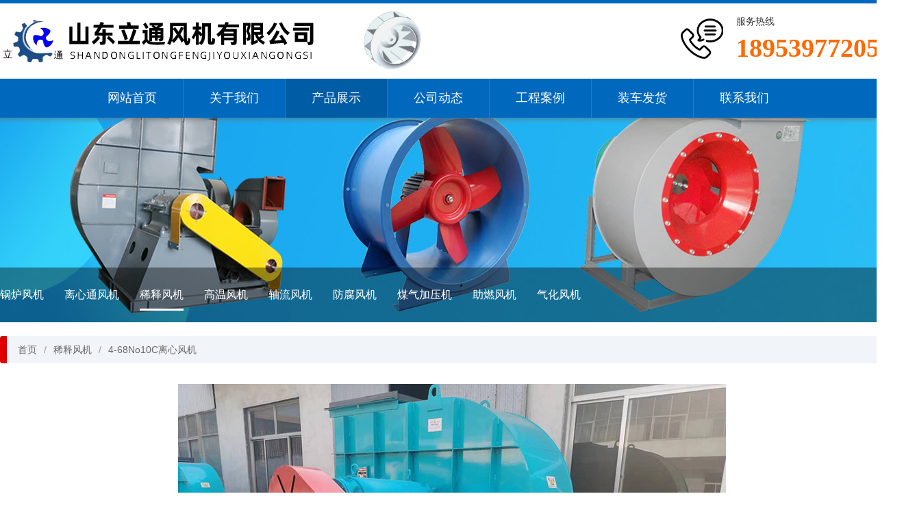

--- FILE ---
content_type: text/html
request_url: http://www.sdltfj.com/xsfj/36.html
body_size: 4292
content:
<!DOCTYPE html>
<html>
<head>
<meta http-equiv="Content-Type" content="text/html; charset=utf-8" />
<meta http-equiv="X-UA-Compatible" content="IE=edge,chrome=1">
<meta name="viewport" content="width=device-width,initial-scale=1.0,minimum-scale=1.0,maximum-scale=1.0,user-scalable=no" />
<meta name="apple-mobile-web-app-capable" content="yes" />
<TITLE>4-68No10C离心风机</TITLE>
<meta name="Keywords" content="4-68No10C离心风机">
<META NAME="description" CONTENT="4-68型离心通风机一般用于工厂及大型建筑的通风换气，既可用作输入气体，亦可用作输出气体，本风机可输送空气或其它不自燃、不易爆、不挥发、对人体无害、对钢材无腐蚀性之气体，且气体内不得有粘性物质，所含尘土及硬质颗粒物不大于150mg/m3，气体温度不得超80℃。&lt;br&gt;&lt;br&gt;型          式&lt;br&gt;本风机通常制成单吸入式，机号有：№ 2.8、3.15、3.55、4、4.5、5、6.3、8、10、12.5、16、20等十二个机号。&lt;br&gt;风机可制成右旋或左旋两种型式，从电机一端正视，叶轮按顺时针方向旋转者称右旋风机，以“右”表示，反之，称左旋风机，以“左”表示。&lt;br&gt;风机的出口位置，以机壳的出风口角度表示，“左”、“右”均可制成0°、45°、90°、&lt;br&gt;135°、180°、225°共六种角度。&lt;br&gt;风机的传动方式分A、B、C、D四种，№ 2.8~5采用A式，以电机直联传动，风机的叶轮、机壳直接固定在电机轴和法兰盘上（电机用D2/T2型）；№ 6.3~12.5采用悬臂支承装置，又分为C式（皮带传动，皮带轮在轴承外侧）和D式（用联轴器联接传动）两种传动方式；№16、20则为B式悬臂支承装置，皮带传动，皮带轮在轴承中间。">
<LINK href="../css/common.css" type=text/css rel=stylesheet />
<LINK href="../css/head.css" type=text/css rel=stylesheet />
<LINK href="../css/style.css" type=text/css rel=stylesheet />
<LINK href="../css/foot.css" type=text/css rel=stylesheet />
<script type="text/javascript" src="../js/jquery-2.1.4.min.js"></script>
<script src="../js/mobile.js"></script>
</head>
<body>
<div class="logo_box">
	<div class="main">
		<div class="logo">
			<div class="l_pc"><a href="/" title="山东立通风机有限公司"><img src="/uploadfile/202372516207236.png" alt="山东立通风机有限公司" border="0" /></a></div>
			<div class="l_mobile"><a href="/" title="山东立通风机有限公司"><img src="/uploadfile/202365173417930.jpg" alt="山东立通风机有限公司" border="0" /></a></div>
			<div class="c"><img src="/images/112.gif" /></div>
			<div class="r">
				<div class="top_text">
					<p>服务热线</p><span>18953977205</span>
				</div>
			</div>
			<div class="allpage_close"></div>
			<i class="donghua_menu">
				<div class="dh"></div>
				<div class="dh"></div>
				<div class="dh"></div>
			</i>
		</div>
	</div>
</div>
<div class="menu_box">
	<!--menu-->
	<ul class="menu">
		<li id='nav_1'><a href='/' target='_self'>网站首页</a></li>
<li id='nav_2'><a href='/about/' target='_self'>关于我们</a></li>
<li id='nav_3'><a href='/product/' target='_self'>产品展示</a></li>
<li id='nav_5'><a href='/news/' target='_self'>公司动态</a></li>
<li id='nav_9'><a href='/fjal/' target='_self'>工程案例</a></li>
<li id='nav_10'><a href='/lyfjcj/' target='_self'>装车发货</a></li>
<li id='nav_20'><a href='/lyltfj.html' target='_self'>联系我们</a></li>

	</ul>
	<!--menu_end-->
</div>
<div class="clear"></div>
<!--header end-->
<div class="sub_banner">
	<img src="/uploadfile/202362612232511.jpg" class="bannerPic">
	<div class="fl_menu">
		<ul class="main menu_fl">
		<li id='left_13'><a href='/glfj/'>锅炉风机</a><em></em><span></span></li><li id='left_2'><a href='/lxtfj/'>离心通风机</a><em></em><span></span></li><li id='left_4'><a href='/xsfj/'>稀释风机</a><em></em><span></span></li><li id='left_5'><a href='/mffj/'>高温风机</a><em></em><span></span></li><li id='left_12'><a href='/zlfj/'>轴流风机</a><em></em><span></span></li><li id='left_14'><a href='/fffj/'>防腐风机</a><em></em><span></span></li><li id='left_8'><a href='/mqjyj/'>煤气加压机</a><em></em><span></span></li><li id='left_10'><a href='/hgj/'>助燃风机</a><em></em><span></span></li><li id='left_11'><a href='/zlj/'>气化风机</a><em></em><span></span></li>
		</ul>
	</div>
</div>
<div class="clear"></div>
<!-- main_start -->
<div class="main">
	<div class="title_202110"><a href="/">首页</a><a href="/xsfj/" title="稀释风机">稀释风机</a><a href="36.html" title="4-68No10C离心风机">4-68No10C离心风机</a></div>
	<!--c-->
	<div class="mt30 images"><a href="/uploadfile/20236794327320.jpg" title="4-68No10C离心风机" target="_blank"><img src="/uploadfile/20236794327320.jpg" border="1" alt="4-68No10C离心风机" /></a></div>
	<div class="product_list">详细介绍</div>
	<div class="main_95 mt20">
		<div class="view_content"><p style="text-align:center"><span style="position:absolute;z-index:1;left:0px;margin-left:491.4000px;margin-top:833.4667px;width:57.0000px;height:38.0000px"><img width="57" height="38" src="http://www.sdltfj.com/anco_2023_baidu1_4_3_3/themes/default/images/spacer.gif"/></span><span style=";font-family:方正宋三简体;font-size:29px"><span style="font-family:方正宋三简体">用</span> &nbsp;&nbsp;&nbsp;&nbsp;&nbsp;&nbsp;&nbsp;&nbsp;&nbsp;<span style="font-family:方正宋三简体">途</span></span></p><p style="text-indent:39px"><span style=";font-family:宋体;letter-spacing:3px;font-size:14px">4-6</span><span style=";font-family:宋体;font-size:14px">8型离心通风机一般用于工厂及大型建筑的通风换气，既可用作输入气体，亦可用作输出气体，本风机可输送空气或其它不自燃、不易爆、不挥发、对人体无害、对钢材无腐蚀性之气体，且气体内不得有粘性物质，所含尘土及硬质颗粒物不大于15</span><span style=";font-family:宋体;letter-spacing:3px;font-size:14px">0</span><span style=";font-family:宋体;letter-spacing:1px;font-size:14px">mg/</span><span style=";font-family:宋体;font-size:14px">m</span><sup><span style=";font-family:宋体;font-size:14px;vertical-align:super"><span style="font-family:宋体">3</span></span></sup><span style=";font-family:宋体;font-size:14px"><span style="font-family:宋体">，气体温度不得超</span><span style="font-family:宋体">80℃。</span></span></p><p style="text-indent:28px"><span style=";font-family:宋体;font-size:14px">&nbsp;</span></p><p style="text-align:center"><span style=";font-family:方正宋三简体;font-size:29px"><span style="font-family:方正宋三简体">型</span> &nbsp;&nbsp;&nbsp;&nbsp;&nbsp;&nbsp;&nbsp;&nbsp;&nbsp;<span style="font-family:方正宋三简体">式</span></span></p><p style="text-indent:28px"><span style=";font-family:宋体;font-size:14px"><span style="font-family:宋体">本风机通常制成单吸入式，机号有：</span><span style="font-family:宋体">№ </span></span><span style=";font-family:宋体;font-size:14px">2.8</span><span style=";font-family:宋体;font-size:14px">、</span><span style=";font-family:宋体;font-size:14px">3.15</span><span style=";font-family:宋体;font-size:14px">、</span><span style=";font-family:宋体;font-size:14px">3.55</span><span style=";font-family:宋体;font-size:14px">、</span><span style=";font-family:宋体;font-size:14px">4</span><span style=";font-family:宋体;font-size:14px">、</span><span style=";font-family:宋体;font-size:14px">4.5</span><span style=";font-family:宋体;font-size:14px"><span style="font-family:宋体">、</span><span style="font-family:宋体">5、</span></span><span style=";font-family:宋体;font-size:14px">6.3、8、10、12.5</span><span style=";font-family:宋体;font-size:14px"><span style="font-family:宋体">、</span><span style="font-family:宋体">16、20等十二个机号。</span></span></p><p><span style=";font-family:宋体;font-size:14px"><span style="font-family:宋体">风机可制成右旋或左旋两种型式，从电机一端正视，叶轮按顺时针方向旋转者称右旋风机，以</span><span style="font-family:宋体">“右”表示，反之，称左旋风机，以“左”表示。</span></span></p><p style="text-indent: 27px"><span style=";font-family:宋体;letter-spacing:-0;font-size:14px">风机的出口位置，以机壳的出风口角度表示</span><span style=";font-family:宋体;font-size:14px"><span style="font-family:宋体">，</span><span style="font-family:宋体">“左”</span></span><span style=";font-family:宋体;letter-spacing:-4px;font-size:14px">、</span><span style=";font-family:宋体;font-size:14px">“右”均可制成0</span><span style=";font-family:宋体;letter-spacing:-4px;font-size:14px">°</span><span style=";font-family:宋体;letter-spacing:-1px;font-size:14px">、</span><span style=";font-family:宋体;font-size:14px">45</span><span style=";font-family:宋体;letter-spacing:-4px;font-size:14px">°</span><span style=";font-family:宋体;letter-spacing:-1px;font-size:14px">、</span><span style=";font-family:宋体;font-size:14px">90</span><span style=";font-family:宋体;letter-spacing:-4px;font-size:14px">°</span><span style=";font-family:宋体;letter-spacing:-3px;font-size:14px">、</span></p><p><span style=";font-family:宋体;font-size:14px">135°、180°、225°共六种角度。</span></p><p style="text-indent:28px"><span style=";font-family:宋体;font-size:14px"><span style="font-family:宋体">风机的传动方式分</span><span style="font-family:宋体">A、B、C、D四种，№ </span></span><span style=";font-family:宋体;font-size:14px">2.</span><span style=";font-family:宋体;letter-spacing:3px;font-size:14px">8</span><span style=";font-family:宋体;letter-spacing:3px;font-size:14px"><span style="font-family:Arial">~</span></span><span style=";font-family:宋体;font-size:14px">5采用A式，以电机直联传动，风机的叶轮、机壳直接固定在电机轴和法兰盘上（电机用D2/T2型）；№ </span><span style=";font-family:宋体;font-size:14px">6.</span><span style=";font-family:宋体;letter-spacing:3px;font-size:14px">3</span><span style=";font-family:Arial;letter-spacing:3px;font-size:14px">~</span><span style=";font-family:宋体;font-size:14px">12.5</span><span style=";font-family:宋体;font-size:14px"><span style="font-family:宋体">采用悬臂支承装置，又分为</span><span style="font-family:宋体">C式（皮带传动，皮带轮在轴承外侧）和D式（用联轴器联接传动）两种传动方式；№16、20则为B式悬臂支承装置，皮带传动，皮带轮在轴承中间。</span></span></p><p style="text-indent:28px"><span style=";font-family:宋体;font-size:14px">&nbsp;</span></p><p style="text-align:center"><span style=";font-family:方正宋三简体;font-size:29px"><span style="font-family:方正宋三简体">结</span> &nbsp;<span style="font-family:方正宋三简体">构</span> &nbsp;<span style="font-family:方正宋三简体">特</span> &nbsp;<span style="font-family:方正宋三简体">征</span></span></p><p style="text-indent:39px"><span style=";font-family:宋体;letter-spacing:3px;font-size:14px">4-</span><span style=";font-family:宋体;font-size:14px">68型风机的 №</span><span style=";font-family:宋体;letter-spacing:-2px;font-size:14px">&nbsp;</span><span style=";font-family:宋体;font-size:14px">2.</span><span style=";font-family:宋体;letter-spacing:3px;font-size:14px">8</span><span style=";font-family:宋体;letter-spacing:3px;font-size:14px">A</span><span style=";font-family:宋体;letter-spacing:3px;font-size:14px"><span style="font-family:Arial">~</span></span><span style=";font-family:宋体;letter-spacing:3px;font-size:14px">5</span><span style=";font-family:宋体;font-size:14px">A主要由叶轮、机壳、进风口等部分配电机直联组成。</span></p><p style="text-indent:28px"><span style=";font-family:宋体;font-size:14px">№</span><span style=";font-family:宋体;letter-spacing:-2px;font-size:14px">&nbsp;</span><span style=";font-family:宋体;font-size:14px">6.</span><span style=";font-family:宋体;letter-spacing:3px;font-size:14px">3</span><span style=";font-family:宋体;letter-spacing:3px;font-size:14px"><span style="font-family:Arial">~</span></span><span style=";font-family:宋体;font-size:14px">20除上述部分外还有传动部分：</span></p><p style="text-indent:28px"><span style=";font-family:宋体;font-size:14px"><span style="font-family:宋体">叶</span> &nbsp;<span style="font-family:宋体">轮</span> <span style="font-family:宋体">— 由12片后倾机翼形叶片焊接于弧锥型轮盖与平板轮盘中间，均用钢板制造，并经静动平衡校正和超速运转实验，空气性能良好，效率高，运转平稳。</span></span></p><p style="text-indent:28px"><span style=";font-family:宋体;font-size:14px"><span style="font-family:宋体">机</span> &nbsp;<span style="font-family:宋体">壳</span> <span style="font-family:宋体">— 机壳是普通钢板焊接而成的蜗形体，机壳作成两种不同型式，№</span></span><span style=";font-family:宋体;font-size:14px">2.</span><span style=";font-family:宋体;letter-spacing:3px;font-size:14px">8</span><span style=";font-family:宋体;letter-spacing:3px;font-size:14px"><span style="font-family:Arial">~</span></span><span style=";font-family:宋体;font-size:14px">5机壳作成整体，不能拆开，№16B、20B机壳作成三开式，除沿中分水平面分为两半外，上半部再沿垂直中心线分为两半，用螺栓连接，以便维修时可垂直吊出转子。</span></p><p style="text-indent:28px"><span style=";font-family:宋体;font-size:14px"><span style="font-family:宋体">进风口</span> <span style="font-family:宋体">— 作成收敛式流线型整体结构，用螺栓固定于风机入口一侧。</span></span></p><p style="text-indent:28px"><span style=";font-family:宋体;font-size:14px"><span style="font-family:宋体">传动组</span> <span style="font-family:宋体">— 由主轴、轴承箱、滚动轴承、皮带轮或联轴器等组成。主轴由*钢加工制作。№ </span></span><span style=";font-family:宋体;font-size:14px">6.</span><span style=";font-family:宋体;letter-spacing:3px;font-size:14px">3</span><span style=";font-family:宋体;letter-spacing:3px;font-size:14px"><span style="font-family:Arial">~</span></span><span style=";font-family:宋体;font-size:14px">12.5</span><span style=";font-family:宋体;font-size:14px">四个机号，轴承箱整体结构，且装有温度计和油标，</span><span style=";font-family:宋体;font-size:14px">№16B、20B两个机号风机用二只并列轴承座，在轴承座上装有温度计，采用轴承润滑脂润滑。</span></p><p style="white-space: normal;">&nbsp; &nbsp;&nbsp;<a href="http://www.sdltfj.com/"><span style="font-family: 宋体; color: rgb(0, 0, 255); letter-spacing: 0px;">http://www.sdltfj.com/</span></a><span style="font-family: 宋体; letter-spacing: 0px;">&nbsp;</span></p><p style="white-space: normal;"><span style="font-family: 宋体; letter-spacing: 0px;">&nbsp;孙先生 189-539-77205</span></p><p><br/></p></div>
	</div>
	<!--c_end-->
	<!--上下页-->
	<ul class="fl_list">
		<li><a href='/xsfj/35.html' title='9-26No10D离心风机'>9-26No10D离心风机</a></li>
		<li><a href='/xsfj/37.html' title='GY4-73No11D离心鼓引风机'>GY4-73No11D离心鼓引风机</a></li>							
	</ul>
	<!--上下页_end-->
</div>
<!-- main_end-->
<!--footer-->
<div class="clear"></div>
<div class="foot">
	<div class="main foot_box">
		<div class="l"><img src="/images/foot-logo.png" /></div>
		<!--c-->
		<div class="foot_text">
			<div>
				<h6>关于我们</h6>
				<ul class="foot_ul">
					<li id='left_1'><a href='/lyltfj.html'>联系方式</a></li>

				</ul>
			</div>
			<div>
				<h6><a href="/product/">产品分类</a></h6>
				<ul class="foot_ul">
					<li><a href='/glfj/'>锅炉风机</a></li>
<li><a href='/lxtfj/'>离心通风机</a></li>
<li><a href='/xsfj/'>稀释风机</a></li>
<li><a href='/mffj/'>高温风机</a></li>
<li><a href='/zlfj/'>轴流风机</a></li>
<li><a href='/fffj/'>防腐风机</a></li>

				</ul>
			</div>
			<div>
				<h6><a href="/news/">近况动态</a></h6>
				<ul class="foot_ul">
					<li id='left_1'><a href='/fjcj/'>公司动态</a></li>
<li id='left_2'><a href='/fjzs/'>风机知识</a></li>

				</ul>
			</div>
			<div>
				<h6>图文展示</h6>
				<ul class="foot_ul">
					<li><a href='/fjal/'>工程案例</a></li>
<li><a href='/lyfjcj/'>装车发货</a></li>

				</ul>
			</div>
			
		</div>
		<!--c_end-->
		<div class="r"><img src="/uploadfile/2023720145843446.png" /></div>
	</div>
</div>
<div class="clear"></div>
<div class="foot_foot">
	<li>山东立通风机有限公司    <a href="https://beian.miit.gov.cn/" target="_self">鲁ICP备2023016715号-1</a></li>
	<li>服务热线：18953977205 / 微信：18953977205  联系人：孙先生</li>
	<li>地址：山东省临沂市经济开发区滨河东路18号　<a href="http://www.ftphn.com/" target="_blank">临沂网站建设</a></li>
</div>
<div class="mobile foot_height">
	<ul class="footer">
		<li><a href="/"><span><img src="/img/home.png" /></span><p>首页</p></a></li>
		<li><a href="/product/"><span><img src="/img/cp.png" /></span><p>产品</p></a></li>
		<li><a href="/news/"><span><img src="/img/news.png" /></span><p>资讯</p></a></li>
		<li><a href="javascript:history.go(-1);"><span><img src="/img/exit3.png" /></span><p>返回</p></a></li>
	</ul>
</div>
<script type="text/javascript">$.get("/ajax.asp?action=pro&pid=36");</script>
<script type="text/javascript">
$(document).ready(function(){
	$('#nav_3').addClass("active");
	$('#left_4').addClass("active");
});
</script>
</body>
</html>

--- FILE ---
content_type: text/css
request_url: http://www.sdltfj.com/css/common.css
body_size: 4860
content:
@charset "utf-8";
/* CSS Document */
* {
	list-style:none;
	MARGIN:0 auto;
}
/* 网站公共样式 */
body {FONT-FAMILY: "Microsoft Yahei", 宋体, Arial; margin:0; padding:0; font-size:14px; color:#000000; background-color:#fff; font-weight:400}
body,ul,ol,li,h1,h2,h3,h4,h5,h6,form,fieldset,label,input,select,dl,dt,dd,article,aside,details,figcaption,figure,footer,header,hgroup,menu,nav,section,textarea {margin:0;padding:0;border:0;}
li,dl{list-style-type:none;}
img,a img{border:0; margin:0; padding:0; vertical-align:middle}
em,i {font-style: normal;}
input{vertical-align:middle; margin:0; padding:0;}

A:link {COLOR:#000000; TEXT-DECORATION: none}
A:visited {COLOR: #020202; TEXT-DECORATION: none}
A:hover {CURSOR: hand; COLOR: #FF0000; TEXT-DECORATION:none}
A:active {COLOR: #00518a; TEXT-DECORATION: none}

TABLE {LINE-HEIGHT: 20px;}

h1{font-size:16px; margin:0; padding:0;}
h2{font-size:18px; margin:0; padding:0;}
h3{font-size:14px; margin:0; padding:0;}
h4{font-size:19px; margin:0; padding:0;}
h5{font-size:15px; margin:0; padding:0;}
h6{font-size:16px; margin:0; padding:0;}

/*去除div或是图片png图片点击会出现阴影，由其是手机端更明显*/
a {-webkit-tap-highlight-color: transparent;}
*{-webkit-tap-highlight-color: rgba(0,0,0,0); -webkit-tap-highlight-color: transparent; /*清除button点击时周边阴影*/ } 

.clear {clear:both;height: 0; }
.clear-fix:after{content: "."; display: block; height: 0; font-size: 0; clear: both; visibility: hidden;}

.fl{ float: left; }
.fr{ float: right;}

/*表单*/
._input{width:100%; height:45px; line-height:40px; border:1px solid #cccccc; background:#fff; font-size:14px; text-indent:5px; border-radius:4px; }
._textarea{width:98.5%; height:auto; border:1px solid #cccccc; background:#fff; line-height:26px; font-size:14px; padding-left:5px; padding-right:5px; border-radius:4px;}
._select{border:1px solid #cccccc; background:#fff; height:38px; line-height:38px; color:#666666; padding:0 5px; border-radius:4px;}
.bnt_save{background:#2ca43a; border:1px solid #2ca43a; border-radius:4px; color:#fff; cursor:pointer; font-size:20px; width:90%; height:50px; line-height:50px; text-align:center}
.bnt_save:hover{background:#f60;border:1px solid #f60;}

/*搜索*/
/*
<form method="post" action="index.asp" name="form1" onSubmit="return check();">
	<input name="kw" type="search" class="s_input" placeholder="请输入关键词" />
	<input type="submit" name="Submit" value="搜索" class="so_save">
</FORM>
*/
.s_input{float:left; border:1px solid #d6000f; background:#fff; height:43px; line-height:43px; text-indent:10px; width:80%; border-top-left-radius:4px; border-bottom-left-radius:4px;}
.so_save{float:left; background:#d6000f; border:1px solid #d6000f; color:#fff; cursor:pointer; height:43px; line-height:43px; width:20%; font-size:18px; font-weight:bold; border-top-right-radius:4px; border-bottom-right-radius:4px;}
.so_save:hover{background:#b5000d; border:1px solid #b5000d;}

/*随意控制大小的输入框<INPUT NAME="hy_zeou_nianling" TYPE="tel" class="_input_suiyi" value="<%=rs6("hy_zeou_nianling")%>" onKeyUp="this.value=this.value.replace(/\D/g,'')" maxlength="4" size="4" placeholder="岁">*/
._input_suiyi{height:37px; line-height:37px; border:1px solid #cccccc; background:#fff; font-size:12px; text-indent:5px; border-radius:4px; box-sizing:border-box; -moz-box-sizing:border-box; -webkit-box-sizing:border-box;}

/*圆角搜索
<FORM action="index.asp" method="post">
	<input name="kw" type="search" class="yuan_input" placeholder="可按名字，电话，公司，地址搜索" />
	<input type="submit" name="Submit" value="搜索" class="yuan_save">
</FORM>
*/
.yuan_input{float:left; border:1px solid #3083ff; background:#fff; height:0.41rem; line-height:0.44rem; text-indent:10px; width:78%; border-radius:20px 0 0 20px; box-sizing:border-box; -moz-box-sizing:border-box; -webkit-box-sizing:border-box;}
.yuan_save{float:left; background:#3083ff; color:#fff; cursor:pointer; height:0.41rem; line-height:0.42rem; width:22%; font-size:0.16rem; border-radius:0 20px 20px 0;}
.yuan_save:hover{background:#f60;}

input{border:0;outline:none;}/*去掉input选中后去掉蓝色*/
textarea{border:0;outline:none;}/*去掉textarea选中后去掉蓝色*/
select{border:0;outline:none;}/*去掉select选中后去桔黄色*/

/*改变表单placeholder中文字的颜色*/
input::-webkit-input-placeholder{color:#CCCCCC;}
input::-moz-placeholder{color:#CCCCCC;}
input:-moz-placeholder{color:#CCCCCC;}
input:-ms-input-placeholder{color:#CCCCCC;}
textarea::-webkit-input-placeholder{color:#CCCCCC;}
textarea::-moz-placeholder{color:#CCCCCC;}
textarea:-moz-placeholder{color:#CCCCCC;}
textarea:-ms-input-placeholder{color:#CCCCCC;}
/*改变表单placeholder中文字的颜色*/

/*多选框改成圆形----<li><input name="xq" type="checkbox" class="tui-checkbox" value="<%=rsphoto("class")%>"><span><%=rsphoto("class")%></span></li>*/
.tui-checkbox:checked {background:#922100/*选中后的效果*/}
.tui-checkbox {
	width:28px;
	height:28px;
	background-color:#ffffff;
	border:solid 1px #999999;
	-webkit-border-radius:50%;
	border-radius:50%;
	font-size:0.8rem;
	margin:0;
	padding:0;
	position:relative;
	display:inline-block;
	vertical-align:top;
	cursor:default;
	-webkit-appearance:none;
	-webkit-user-select:none;
	user-select:none;
	-webkit-transition:background-color ease 0.1s;
	transition:background-color ease 0.1s;
	vertical-align:middle;
}
.tui-checkbox:checked::after {
	content:'';
	top:7px;
	left:7px;
	position:absolute;
	background:transparent;
	border:#fff solid 2px;
	border-top:none;
	border-right:none;
	height:6px;
	width:10px;
	-moz-transform:rotate(-45deg);
	-ms-transform:rotate(-45deg);
	-webkit-transform:rotate(-45deg);
	transform:rotate(-45deg);
}
/*多选框改成圆形end*/

/*常用css_start*/

/* 右侧二维码*/
.fixed{position:fixed; width:55px; height:55px; right:46px; bottom:46px; z-index:999999;}
.fixed a{display:block;width:55px;height:55px;}
.fixed a.backup{background:url(../img/top.png) 0 0 no-repeat;background-position:0 0; height:55px;}
.fixed a.backup:hover{background-position:0 -55px;height:55px;}
/* 右侧二维码_end */

/*常用css_end*/

/*图片放大效果*/
.imgZoom{overflow:hidden;}
.imgZoom img {-moz-transition:all .8s ease 0s; -ms-transition:all .8s ease 0s; -o-transition:all .8s ease 0s; -webkit-transition:all .8s ease 0s; transition:all .8s ease 0s;}
.imgZoom:hover img{ -moz-transform:scale(1.1,1.1); -ms-transform:scale(1.1,1.1); -o-transform:scale(1.1,1.1); -webkit-transform:scale(1.1,1.1); transform:scale(1.1,1.1);}

/*图片是前端插入的，但是可以当成背景来用，并且适用父级元素的大小，父级需要position:relative调用例：<img src="b.jpg" class="_full ">*/
._full{position:absolute; left:0; top:0; width:100%; height:100%;}

.ov{overflow:hidden}

/*加内边距的不会影响外框大小*/
.p_box{box-sizing:border-box; -moz-box-sizing:border-box; -webkit-box-sizing:border-box;}

/*全局*/
.mt7{margin-top:7px!important}
.mt10{margin-top:10px!important}
.mt15{margin-top:15px!important}
.mt20{margin-top:20px!important}
.mt30{margin-top:30px!important}
.mt40{margin-top:40px!important}
.mt50{margin-top:50px!important}
.mt60{margin-top:60px!important}
.mt100{margin-top:100px!important}

.p10{ padding:10px;}
.pt10{ padding-top:10px;}

.center{ text-align:center}

.main_100{width:100%; height:auto}
.main_96{MARGIN:0 auto; width:96%; height:auto}
.main_95{MARGIN:0 auto; width:95%; height:auto}
.main_93{MARGIN:0 auto; width:93%; height:auto}
.main_90{MARGIN:0 auto; width:90%; height:auto}

.bt10{border-top:10px solid #EFEFEF; margin-top:10px; padding-top:10px}
.bt10p0{border-top:10px solid #EFEFEF; margin-top:10px;}
.bt10m0{border-top:10px solid #EFEFEF; padding-top:10px}
.bt10mpb10{border-top:10px solid #EFEFEF; margin-top:10px; padding-top:10px; padding-bottom:10px}

/*按钮带图标<div class="btnbtn"><a href="reg.asp">更多数据...<span class="iconfont">&#xe6ab;</span></a></div>*/
.btnbtn{width:60%; height:0.4rem; line-height:0.4rem; margin-top:15px; background-color:#2ca43a; color:#FFFFFF; font-size:0.16rem; text-align:center; border-radius:4px;}
.btnbtn a{ display:block; color:#FFFFFF}
.btnbtn span{ padding-left:15px; font-size:0.18rem;}

/*表单专用来控制表单之间的缝隙*/
.input_li{ width:100%; height:auto;}
.input_li li{ text-align:center; color:#333333}
.input_li li+li{ margin-top:10px;}

/*带阴影的盒子*/
.box_touying{width:1000px; height:auto; padding-bottom:20px; background-color:#FFF; border-radius:5px; box-shadow:2px 2px 5px #C8C8C8; border-top:4px solid #c12c25}

/*图片控制*/
.images{width:100%; height:auto; text-align:center}
.images img{max-width:100%; height:auto}

/*图片控制*/
.pic{width:100%; height:auto; text-align:center;}
.pic img{max-width:100%; margin:20px 0}

/*当页面小于992px的时执行下面的CSS*/
@media screen and (max-width: 992px){
	html{font-size:100px; -webkit-text-size-adjust:none; max-height:100%; min-width: 320px;}
	body {margin:0 auto; font-size:0.14rem; color:#333333;}
	
	.main{width:95%; height:auto; margin:0 auto;}
	
	.pc{ display:none}
	
	/*通用内容盒子*/
	.news_title{font-size:0.2rem; line-height:0.4rem; text-align:center; border-bottom:1px dotted #999999; color:#333; margin-top:26px}
	
	.date{font-size:0.12rem; padding-top:16px; text-align:center; color:#999999;}
	.date span{ padding-right:15px;}	
	
	.view_content{width:97%; height:auto; margin:0 auto; line-height:0.26rem; font-size:0.14rem; overflow:hidden}
	.view_content img{display:block; max-width:100%; margin:10px 0!important;}
	
	/*列表分页*/
	.page {width:100%; height:0.4rem; line-height:0.4rem; border-top:1px solid #CCCCCC; margin-top:30px; text-align:center;}
	.page SPAN{color:#F00; font-weight:bold;}	

	/*按钮式分页*/
	.page_menu{width:95%; height:auto; margin:0 auto; text-align:center; margin-top:15px;}
	.page_menu a{display: inline-block; margin-right:10px; padding:0 12px 0 12px; background:#0078d4; border:1px solid #0078d4; height:0.35rem; line-height:0.35rem; font-size:0.14rem; color:#fff; border-radius:3px;}
	.page_menu a:hover{background:#ff6700; border:1px solid #ee6000; color:#fff; text-decoration:none;}
	.page_menu a.active{border:1px solid #ff6700; background-color:#ff6700; color:#FFF; }
	/*列表分页end*/
	
	/*列表专用_明确分出左右两侧,超出文字隐藏*/
	.fl_list{ width:100%; height:auto; border-top:10px solid #EFEFEF; margin-top:30px; padding-top:10px}
	.fl_list li{ height:0.38rem; line-height:0.38rem; font-size:0.14rem; background:url(../img/jt.jpg) no-repeat right center; }
	.fl_list li+li{border-top:1px solid #E6E6E6;}
	.fl_list li a{ display:block; overflow:hidden; white-space:nowrap; -ms-text-overflow:ellipsis; text-overflow:ellipsis;}
	
	/*列表专用_带箭头,超出文字隐藏*/
	.ul_list{ width:100%; height:auto;}
	.ul_list li{ height:0.45rem; line-height:0.45rem; font-size:0.16rem; background:url(../img/jt.jpg) no-repeat right center;}
	.ul_list li+li{border-top:1px solid #E6E6E6;}
	.ul_list li a{ display:block; overflow:hidden; white-space:nowrap; -ms-text-overflow:ellipsis; text-overflow:ellipsis;}
	
	/*a标签带个小块___demo：<a href="/" class="a_more">查看更多 ></a>*/
	.a_more{display:inline-table; padding:10px 18px; background-color:#2ca43a; font-size:0.12rem; border-radius:50px; color:#fff!important;}
	.a_more:hover{ background-color:#ff6700}
	
	/*css过度按钮<div class="d_more"><a href="p/">产品中心</a></div>*/
	.d_more{width:1rem; height:0.3rem; margin:0 auto; overflow:hidden; background-color:#2e3759; border:2px solid #FFF; text-align:center; border-radius:50px; position:relative; font-size:0.12rem}
	.d_more a{position:absolute; left:0; top:0; width:100%; height:100%; line-height:0.3rem; color:#fff; text-align:center; z-index:1;}
	.d_more:before{content: ""; position:absolute; right:100%; top:0; width:100%; height:100%; background-color:#f16d2d; transition: 0.4s all ease}
	.d_more:hover:before{right:0}
	
	/*a标签带个小块___demo：<a href="/" class="e_more">查看更多 ></a>*/
	.e_more{display:inline-table; padding:10px 20px; border:1px solid #d6000f; background-color:#d6000f; transition: 0.4s all ease; font-size:0.14rem; color:#FFF!important}
	.e_more:hover{ background-color:#fff; color:#d6000f!important}
	
	/*css过度按钮<div class="d_more"><a href="p/">产品中心</a></div>*/
	.f_more{width:1rem; height:0.3rem; margin:0 auto; overflow:hidden; background-color:#ececec; border:2px solid #2e3759; text-align:center; border-radius:50px; position:relative; font-size:0.12rem}
	.f_more a{position:absolute; left:0; top:0; width:100%; height:100%; line-height:0.3rem; color:#333; text-align:center; z-index:1; }
	.f_more a:hover{color:#fff;}
	.f_more:before{content: ""; position:absolute; right:100%; top:0; width:100%; height:100%; background-color:#2e3759; transition: 0.4s all ease}
	.f_more:hover:before{right:0}
	
	/* 公共按钮 <a href="syjc.html" class="common_more"><span class="text">关于我们</span><span class="icon"></span></a>*/
	.common_more{display:inline-block; padding:0 0.9rem 0 0.4rem; border:1px solid #fff; border-color:rgba(255,255,255,.3); border-radius:10px; position:relative; background:#fff;}
	.common_more span{display:inline-block;}
	.common_more span.text{font-size:0.16rem; line-height:0.5rem; color:#4479c9;}
	.common_more span.icon{width:26px; height:14px; background:url(../img/common_more.png) no-repeat center; position:absolute; top:50%; margin-top:-7px; right:0.3rem; transition:all 0.5s ease;}
	.common_more:hover span.icon{right:35px;}
}

/*当页面大于992px小于1450px时，此处主要为了适应19及以下显示器，包括笔记本电脑1360分辨率的情况*/
@media only screen and (min-width:992px) and (max-width:1450px){
	.main{width:1320px; min-width:1320px; height:auto; margin:0 auto;}
}

/*当页面大于1450px时候*/
@media screen and (min-width:1450px){
	.main{width:1500px; min-width:1500px; height:auto; margin:0 auto;}
}

/*当页面大于992px时候*/
@media screen and (min-width:992px){
	.mobile{ display:none}
	
	/*通用内容盒子*/
	.news_title{font-size:22px; font-weight:600; line-height:50px; border-bottom:1px dotted #999999; color:#333; text-align:center}
	
	.date{ font-size:12px; padding-top:15px; text-align:center; color:#999999}
	.date span{ padding-right:15px;}
	
	.view_content{width:100%; height:auto; line-height:32px; font-size:16px; overflow:hidden}
	.view_content img{max-width:100%; margin:12px 0}
	.view_content table{line-height:30px; font-size:14px;}
	
	/*列表分页*/
	.page {width:100%; height:40px; line-height:40px; border-top:1px solid #CCCCCC; margin-top:30px; text-align:center;}
	.page SPAN{color:#F00; font-weight:bold;}	

	/*按钮式分页*/
	.page_menu{width:95%; height:auto; margin:0 auto; text-align:center; margin-top:20px;}
	.page_menu a{display: inline-block; margin-right:10px; padding:0 12px 0 12px; background:#0078d4; border:1px solid #0078d4; height:35px; line-height:35px; font-size:14px; color:#fff; border-radius:3px;}
	.page_menu a:hover{background:#ff6700; border:1px solid #ff6700; color:#fff; text-decoration:none;}
	.page_menu a.active{border:1px solid #ff6700; background-color:#ff6700; color:#FFF; }
	
	/*button可执行一个链接或是函数<button type="button" class="button_menu" onclick="downup()">尝试一下</button>*/
	.button_menu{ width:50px;  height:37px; line-height:37px; background:#0078d4;  font-size:14px; color:#fff; border-radius:3px; cursor:pointer;}
	.button_menu:hover{background:#ff6700; color:#fff; text-decoration:none;}
	/*列表分页end*/
	
	/*列表专用_明确分出左右两侧,超出文字隐藏*/
	.fl_list{ width:100%; height:auto; margin:0 auto; border-top:10px solid #EFEFEF; margin-top:30px; padding-top:10px}
	.fl_list li{ height:38px; line-height:38px; font-size:14px; background:url(../img/jt.jpg) no-repeat right center;}
	.fl_list li+li{border-top:1px solid #E6E6E6;}
	.fl_list li a{ display:block; overflow:hidden; white-space:nowrap; -ms-text-overflow:ellipsis; text-overflow:ellipsis;}
	
	/*列表专用_带箭头,超出文字隐藏*/
	.ul_list{ width:100%; height:auto;}
	.ul_list li{ height:45px; line-height:45px; font-size:16px; background:url(../img/jt.jpg) no-repeat right center;}
	.ul_list li+li{border-top:1px solid #E6E6E6;}
	.ul_list li a{ display:block; overflow:hidden; white-space:nowrap; -ms-text-overflow:ellipsis; text-overflow:ellipsis;}
	
	/*a标签带个小块___demo：<a href="/" class="a_more">查看更多 ></a>*/
	.a_more{display:inline-table; padding:10px 20px; background-color:#2ca43a; border-radius:50px; color:#fff!important; margin-right:12px;}
	.a_more:hover{ background-color:#ff6700}
	
	/*css过度按钮<div class="d_more"><a href="p/">产品中心</a></div>*/
	.d_more{width:140px; height:40px; margin:0 auto; overflow:hidden; background-color:#2e3759; border:2px solid #FFF; text-align:center; border-radius:50px; position:relative; }
	.d_more a{position:absolute; left:0; top:0; width:100%; height:100%; line-height:40px; color:#fff; text-align:center; z-index:1; }
	.d_more:before{content: ""; position:absolute; right:100%; top:0; width:100%; height:100%; background-color:#f16d2d; transition: 0.4s all ease}
	.d_more:hover:before{right:0}
	
	/*css过度按钮<div class="d_more"><a href="p/">产品中心</a></div>*/
	.f_more{width:140px; height:40px; margin:0 auto; overflow:hidden; background-color:#ececec; border:2px solid #2e3759; text-align:center; border-radius:50px; position:relative; }
	.f_more a{position:absolute; left:0; top:0; width:100%; height:100%; line-height:40px; color:#333; text-align:center; z-index:1; }
	.f_more a:hover{color:#fff;}
	.f_more:before{content: ""; position:absolute; right:100%; top:0; width:100%; height:100%; background-color:#2e3759; transition: 0.4s all ease}
	.f_more:hover:before{right:0}
	
	/*a标签带个小块___demo：<a href="/" class="e_more">查看更多 ></a>*/
	.e_more{display:inline-table; padding:15px 40px; border:1px solid #d6000f; background-color:#d6000f; transition: 0.4s all ease; color:#FFF!important}
	.e_more:hover{ background-color:#fff; color:#d6000f!important}
	
	/* 公共按钮 <a href="syjc.html" class="common_more"><span class="text">关于我们</span><span class="icon"></span></a>*/
	.common_more{display:inline-block; padding:0 95px 0 50px; border:1px solid #fff; border-color:rgba(255,255,255,.3); border-radius:10px; position:relative; background:#fff;}
	.common_more span{display:inline-block;}
	.common_more span.text{font-size:16px; line-height:60px; color:#4479c9;}
	.common_more span.icon{width:26px; height:14px; background:url(../img/common_more.png) no-repeat center; position:absolute; top:50%; margin-top:-7px; right:47px; transition:all 0.5s ease;}
	.common_more:hover span.icon{right:35px;}
}

--- FILE ---
content_type: text/css
request_url: http://www.sdltfj.com/css/head.css
body_size: 1733
content:
@charset "utf-8";
/*当页面小于992px的时执行下面的CSS*/
@media screen and (max-width: 992px){
	/*logo*/
	.logo_box{width:100%; height:auto; padding:5px 0 10px 0; border-top:5px solid #0068bd}
	
	.logo{width:100%; height:auto; position:relative}
	.logo .l_pc{display:none}
	.logo .l_mobile{width:80%; height:auto; margin-left:0; overflow:hidden;}
	.logo .l_mobile img{max-width:100%; height:auto;}
	
	.logo .c{ display:none}
	
	.logo .r{ display:none}
	
	.logo .allpage_close{ position:absolute; width:14%; height:0.5rem; line-height:0.5rem; top:3px; right:0; z-index:99999; background:#fff url(../images/cl.png) no-repeat right center; display:none}
	
	.logo .donghua_menu{ position:absolute; right:0px; top:20px; width:30px; height:20px; display:block;}
		
	.dh {width: 100%; height:3px; position: relative;}
	.dh:before {animation: dhxgdhxg 1s linear 0s infinite alternate; position: absolute; left:0; top:0; width: 100%; height:4px; background:#999999; content: ""; display: block; opacity: 0; }
	.dh:nth-child(2):before {animation-delay: 0.5s; margin-top:5px}
	.dh:nth-child(3):before {animation-delay: 0.2s; margin-top:10px}
	@keyframes dhxgdhxg {
		0%{width:30%; opacity: 1;}
		50%{width:100%; opacity:0.5;}
	}
	
	/*导航菜单start*/
	.menu_box{width:100%; height:auto; position:relative; display:none }
	.menu{position:absolute; left:0; top:0; z-index:99999999; width:100%; height:auto; background:#0068bd;}
	.menu li{
		width:100%;
		height:0.46rem;
		line-height: 0.46rem;
		color: #fff;
		font-size: 0.14rem;
		text-indent:20px;
		border-bottom: 1px solid rgba(0, 0, 0, 0.1);
		border-top: 0.5px solid rgba(255, 255, 255, 0.05);
		position:relative
	}
	.menu li a{display: block; color: #fff;}
	.menu li:hover a,.menu li.active a{text-decoration:none; color:#fff; background-color:#015ca6}
	.menu li:before {
		content: "";
		right: 3%;
		top: 18px;
		position: absolute;
		border: 7px solid #fff;
		border-top:6px solid rgba(0, 0, 0, 0);
		border-bottom:6px solid rgba(0, 0, 0, 0);
		border-right:7px solid rgba(0, 0, 0, 0);
	}
	
	/*通栏banner*/
	.sub_banner{width:100%; height:160px; position:relative; }
	.sub_banner:before{content: ""; position:absolute; top:0; left:0; width:100%; height:30px; box-shadow:inset 0px 15px 10px -15px #666666}
	.bannerPic{
		position: absolute;
		top: 50%;
		left: 50%;
		width: 100%;
		height: 100%;
		transform: translate(-50%,-50%);
		object-fit: cover;
	}
	
	/*分类菜单*/
	.fl_menu{ position:absolute; left:0; right:0; bottom:0; width:100%; height:0.5rem; background-color: rgba(0,0,0,0.4);}
	.menu_fl {display: -webkit-box;/*启用横列布局*/ overflow-x: scroll;/*裁剪内容提供滚动条*/}
	.menu_fl::-webkit-scrollbar{width:0; height:0; display: none;}/*去掉滚动条*/
	.menu_fl li {line-height:0.5rem; margin-right:23px;}
	.menu_fl li a{display:block; font-size:0.14rem; color:#fff; font-weight:400; position:relative}
	.menu_fl li a:after{content: ""; width:0px; height:2px; background-color:#fff; position:absolute; left:0; bottom:10px; transition:all 0.5s;}
	.menu_fl li:hover a,.menu_fl li.active a,.menu_fl li:hover a:after,.menu_fl li.active a:after{text-decoration:none; color:#fff; width:100%;}
}

/*当页面大于992px时候*/
@media screen and (min-width:992px){
	/*logo*/
	.logo_box{width: 100%; height:auto; padding:10px 0; border-top:5px solid #0068bd}
	
	.logo{width:100%; height:auto; overflow:hidden;}
	.logo .l_pc{float:left; width:40%; height:auto;}
	.logo .l_pc img{max-width:100%; height:auto;}
	.logo .l_mobile{ display:none}
	
	.logo .c{ float:left; width:89px; height:auto;}
	.logo .c img{max-width:100%; height:auto;}

	.logo .r{float:right; width:330px; height:auto;}
	
	/*电话*/
	.top_text{background:url(../images/tel2.png) no-repeat left center; height:auto; padding-left:85px; margin-top:8px}
	.top_text p{ color:#333;}
	.top_text span{ display:block; font-size: 38px; line-height: 38px; margin-top:10px; font-family: Impact; font-weight: bold; color: #ff6900;}
	
	.logo .donghua_menu{display:none}
	
	.allpage_close{display:none}
	
	/*导航菜单start*/
	.menu_box{height:57px!important; background-color:#0068bd; margin-top:0px;}
	.menu {display:table; margin:0 auto; overflow:hidden;}
	.menu li {float:left; line-height:57px;}
	.menu li a {display:block; font-size:18px; color:#fff; padding:0 38px;}
	.menu li+li{border-left:1px #0b81e2 solid;}
	.menu li:hover a,.menu li.active a{text-decoration:none; color:#fff; font-weight:400; background-color:#015ca6}
	
	/*通栏banner*/
	.sub_banner{width:100%; height:auto; position:relative; text-align: center}
	.sub_banner:before{content: ""; position:absolute; top:0; left:0; width:100%; height:30px; box-shadow:inset 0px 15px 10px -15px #666666}
	.sub_banner img{max-width:100%; height:auto; object-fit: none; /*保留原有元素内容的长度和宽度，图片不会变模糊*/}
	
	/*分类菜单*/
	.fl_menu{ position:absolute; left:0; right:0; bottom:0; width:100%; height:80px; background-color: rgba(0,0,0,0.4);}
	.menu_fl {text-align:left; overflow:hidden}
	.menu_fl li {display:inline-block; line-height:80px; margin-right:30px;}
	.menu_fl li a{display:block; font-size:16px; color:#fff; font-weight:400; position:relative}
	.menu_fl li a:after{content: ""; width:0px; height:3px; background-color:#fff; position:absolute; left:0; bottom:17px; transition:all 0.5s;}
	.menu_fl li:hover a,.menu_fl li.active a,.menu_fl li:hover a:after,.menu_fl li.active a:after{text-decoration:none; color:#fff; width:100%;}
}

--- FILE ---
content_type: text/css
request_url: http://www.sdltfj.com/css/style.css
body_size: 2087
content:
@charset "utf-8";
/*当页面小于992px的时执行下面的CSS*/
@media screen and (max-width: 992px){
/*关于我们菜单*/
.about_menu {width:100%; height:55px; margin:0 auto; margin-top:20px; display:flex; display: -webkit-flex; /*启用弹性布局*/ flex-direction:row;/*从左到右排*/}
.about_menu li {width:100%; height:55px; line-height: 55px; font-size: 18px; text-align: center; background: #f4f4f4; text-overflow: ellipsis; overflow: hidden; white-space: nowrap;}
.about_menu li a {display: block; color: #a8a8a8;}
.about_menu li:hover {background: url(../images/p16-icon6.png) no-repeat bottom center #0059b5;}
.about_menu li:hover a{color:#fff; }
.about_menu li.active a{color:#fff; background: url(../images/p16-icon6.png) no-repeat bottom center #0059b5;}

/*标题*/
.title_202110{width:100%; height:0.4rem; line-height:0.4rem; margin:0 auto; margin-top:10px; text-indent:26px; color:#FFF; background: #f1f4f8; border-radius:4px; position:relative}
.title_202110:before{content: ""; width:10px; height:0.36rem; background-color:#dd0000; position:absolute; left:0; top:0; border-radius:4px 0 0 4px; }
.title_202110 a{ color:#666; margin-right:10px;}
.title_202110 a:hover{ color:#dd0000}
.title_202110 a+a:before{ padding-right:10px; color:#999999; content: "/";}

/*产品详情标题*/
.product_list{height:0.45rem; line-height:0.45rem; background-color:#f3f3f3; margin-top:30px; font-size:0.16rem; font-weight:bold; text-indent:30px; position:relative;}
.product_list:before{content: ""; width:5px; height:0.25rem; background-color:#037773; position:absolute; left:10px; top:10px}

/*弹性布局产品*/
.prolist{
	width:100%;
	height:auto;
	margin-top:20px;
	display:flex;/*启用弹性布局*/
	display: -webkit-flex; /*启用弹性布局,Webkit内核的浏览器*/
	flex-direction:row;/*项目的排列方向,从左到右排*/
	-webkit-flex-direction:row;/*项目的排列方向,从左到右排*/
	flex-wrap:wrap;/*一行排不下则换行，第一行在上方*/
	-webkit-flex-wrap:wrap;/*一行排不下则换行，第一行在上方*/
	justify-content:space-between;/*在主轴上的对齐方式,两端对齐，项目之间的间隔都相等*/
	-webkit-flex-justify-content:space-between;/*在主轴上的对齐方式,两端对齐，项目之间的间隔都相等*/
}
.prolist li{width:49%; height:auto; margin-bottom:0.15rem;}
.prolist li span{display:block; width:100%; height:auto; overflow:hidden;}
.prolist li span img{width:100%; height:auto;}
.prolist li p{ width:95%; height:auto; margin:0 auto; margin-top:6px; text-align: center; font-size:0.12rem; overflow:hidden; white-space:nowrap; -ms-text-overflow:ellipsis; text-overflow:ellipsis;}
.prolist li a{ display:block}
/*产品框_end*/

/*相关图片*/
.pic_xg{width:100%; height:auto; margin-top:20px;
	display:flex;/*启用弹性布局*/
	display: -webkit-flex; /*启用弹性布局,Webkit内核的浏览器*/
	flex-direction:row;/*项目的排列方向,从左到右排*/
	-webkit-flex-direction:row;/*项目的排列方向,从左到右排*/
	flex-wrap:wrap;/*一行排不下则换行，第一行在上方*/
	-webkit-flex-wrap:wrap;/*一行排不下则换行，第一行在上方*/
	justify-content:space-between;/*在主轴上的对齐方式,两端对齐，项目之间的间隔都相等*/
	-webkit-flex-justify-content:space-between;/*在主轴上的对齐方式,两端对齐，项目之间的间隔都相等*/
}
.pic_xg li{width:49%; height:auto; margin-bottom:15px; position:relative; border:1px solid #EBEBEB}
.pic_xg li img{display:block; width:100%; height:auto;}
.pic_xg li span{display:block; position:absolute; left:0; bottom:0; color:#FFF; width:100%; height:0.35rem; line-height:0.35rem; background:rgba(0,0,0,0.4); z-index:1; font-size:0.12rem; text-align:center; overflow:hidden; white-space:nowrap; -ms-text-overflow:ellipsis; text-overflow:ellipsis;}
/*相关图片_end*/

/*相关产品前6个*/
.pro_tj{width:100%; height:auto; overflow:hidden; margin-top:30px; }
.pro_tj li{float:left; width:48%; height:auto; margin-right:4%; margin-bottom:15px; position: relative; border:1px solid #EBEBEB; box-sizing:border-box; -moz-box-sizing:border-box; -webkit-box-sizing:border-box; }
.pro_tj li img{display:block; width:100%; height:100%; max-width:100%;}
.pro_tj li h2{ position:absolute; left:0; bottom:0; right:0; height:0.35rem; line-height:0.35rem; color:#FFF; text-align:center; font-size:0.12rem; font-weight:100; background-color:#333; opacity: 0.7; overflow:hidden; white-space:nowrap; -ms-text-overflow:ellipsis; text-overflow:ellipsis; padding:0 10px}
.pro_tj li:hover h2{ background-color:#000}
.pro_tj li:nth-of-type(2n+0){margin-right:0px;}
/*产品前6个end*/

/*标题专用*/
.view_title{ width:100%; height:0.5rem; line-height:0.5rem; background: #f1f4f8;}
.view_title a{ color:#666; margin-right:10px;}
.view_title a:hover{ color:#dd0000}
.view_title a+a:before{ padding-right:10px; color:#999999; content: "/";}

/*产品框*/
.box_product{
	width:100%;
	height:auto;
	margin-top:20px;
}
.box_product li{width:100%; height:auto; margin-bottom:0px;}
.box_product li span{display:block; width:100%; height:auto; overflow:hidden;}
.box_product li span img{width:100%; height:auto;}
.box_product li p{color:#002469; padding:0.15rem; text-align:center; font-size:0.14rem; overflow:hidden; white-space:nowrap; -ms-text-overflow:ellipsis; text-overflow:ellipsis;}
.box_product li:hover p{color:#ff6a00}
/*产品框_end*/


}


/*当页面大于992px时候*/
@media screen and (min-width:992px){
/*标题*/
.title_202110{width:100%; height:40px; margin:0 auto; line-height:40px; margin-top:20px; text-indent:26px; color:#FFF; background: #f1f4f8; border-radius:4px; position:relative}
.title_202110:before{content: ""; width:10px; height:40px; background-color:#dd0000; position:absolute; left:0; top:0; border-radius:4px 0 0 4px; }
.title_202110 a{ color:#666; margin-right:10px;}
.title_202110 a:hover{ color:#dd0000}
.title_202110 a+a:before{ padding-right:10px; color:#999999; content: "/";}

/*关于我们菜单*/
.about_menu {width:100%; height: 55px; margin:0 auto; margin-top:20px; display:flex; display: -webkit-flex; /*启用弹性布局*/ flex-direction:row;/*从左到右排*/}
.about_menu li {width:100%; height:55px; line-height: 55px; font-size: 18px; text-align: center; background: #f4f4f4; text-overflow: ellipsis; overflow: hidden; white-space: nowrap;}
.about_menu li a {display: block; color: #a8a8a8;}
.about_menu li:hover {background: url(../images/p16-icon6.png) no-repeat bottom center #0059b5;}
.about_menu li:hover a{color:#fff; }
.about_menu li.active a{color:#fff; background: url(../images/p16-icon6.png) no-repeat bottom center #0059b5;}

/*产品详情标题*/
.product_list{height:45px; line-height:45px; background-color:#f3f3f3; margin-top:30px; font-size:18px; font-weight:bold; text-indent:30px; position:relative;}
.product_list:before{content: ""; width:5px; height:25px; background-color:#037773; position:absolute; left:10px; top:10px}

/*弹性布局产品*/
.prolist{
	width:100%;
	height:auto;
	margin-top:40px;
	display:flex;/*启用弹性布局*/
	display: -webkit-flex; /*启用弹性布局,Webkit内核的浏览器*/
	flex-direction:row;/*项目的排列方向,从左到右排*/
	-webkit-flex-direction:row;/*项目的排列方向,从左到右排*/
	flex-wrap:wrap;/*一行排不下则换行，第一行在上方*/
	-webkit-flex-wrap:wrap;/*一行排不下则换行，第一行在上方*/
	justify-content:space-between;/*在主轴上的对齐方式,两端对齐，项目之间的间隔都相等*/
	-webkit-flex-justify-content:space-between;/*在主轴上的对齐方式,两端对齐，项目之间的间隔都相等*/
}
.prolist li{width:23.5%; height:auto; margin-bottom:30px; background-color:#FFF;}
.prolist li span{display:block; width:100%; height:auto; overflow:hidden; position:relative; display: flex; justify-content: center;}
.prolist li span img{width:100%; height:auto;}
.prolist li p{ width:95%; height:auto; margin:0 auto; margin-top:10px; text-align: center; font-size:14px; overflow:hidden; white-space:nowrap; -ms-text-overflow:ellipsis; text-overflow:ellipsis;}
.prolist li a{ display:block}
.prolist li span:after{
	  content:"";
	  width:0px;
	  height:100%;
	  position:absolute;
	  transform:skew(45deg);
	  background:rgba(255,255,255,0.2);
	  z-index:9999;
	  transition: all 1s;
}
.prolist li:hover span:after{width:700px;}
/*产品框_end*/

/*相关图片,图片详情下面*/
.pic_xg{width:100%; height:auto; margin-top:30px; overflow:hidden;}
.pic_xg li{float:left; text-align:center; width:23.5%; height:auto; margin-right:2%; margin-bottom:20px; position:relative; overflow:hidden; border:1px solid #EBEBEB}
.pic_xg li img{display:block; width:100%; height:100%; max-width:100%;}
.pic_xg li p{ position:absolute; left:0; top:100%; width:100%; height:100%; background:rgba(0,0,0,0.4); transition: 0.5s all ease}
.pic_xg li:hover p{top:0; }
.pic_xg li span{ display:block; position:absolute; left:0; bottom:0; color:#FFF; width:100%; height:50px; line-height:50px; background:rgba(0,0,0,0.4); z-index:1; font-size:12px; transition: 0.5s all ease; overflow:hidden; white-space:nowrap; -ms-text-overflow:ellipsis; text-overflow:ellipsis;}
.pic_xg li:hover span{bottom:43%; background:none;}
.pic_xg li:nth-of-type(4n+0){margin-right:0px;}
/*相关图片_end*/

/*相关产品前5个*/
.pro_tj{width:100%; height:auto; margin-top:26px; display:flex; display: -webkit-flex; /*启用弹性布局*/ flex-direction:row;/*从左到右排*/}
.pro_tj li{width:100%; height:auto; position: relative; margin-right:10px; border:1px solid #EBEBEB; box-sizing:border-box; -moz-box-sizing:border-box; -webkit-box-sizing:border-box; }
.pro_tj li img{display:block; width:100%; height:auto}
.pro_tj li h2{ position:absolute; left:0; bottom:0; right:0; height:35px; line-height:35px; color:#FFF; text-align:center; font-size:12px; font-weight:100; background-color:#333; opacity: 0.7; overflow:hidden; white-space:nowrap; -ms-text-overflow:ellipsis; text-overflow:ellipsis; padding:0 10px}
.pro_tj li:hover h2{ background-color:#000}
.pro_tj li:last-child{ margin-right:0}
/*产品前5个end*/

/*标题专用*/
.view_title{ width:100%; height:60px; line-height:60px; background: #f1f4f8;}
.view_title a{ color:#666; margin-right:10px;}
.view_title a:hover{ color:#dd0000}
.view_title a+a:before{ padding-right:10px; color:#999999; content: "/";}

/*产品框*/
.box_product{
	margin-top:20px;
	padding:12px;
	display:flex;/*启用弹性布局*/
	display: -webkit-flex; /*启用弹性布局,Webkit内核的浏览器*/
	flex-direction:row;/*项目的排列方向,从左到右排*/
	-webkit-flex-direction:row;/*项目的排列方向,从左到右排*/
	flex-wrap:wrap;/*一行排不下则换行，第一行在上方*/
	-webkit-flex-wrap:wrap;/*一行排不下则换行，第一行在上方*/
	justify-content:space-between;/*在主轴上的对齐方式,两端对齐，项目之间的间隔都相等*/
	-webkit-flex-justify-content:space-between;/*在主轴上的对齐方式,两端对齐，项目之间的间隔都相等*/
}
.box_product li{width:32%; height:auto; margin-bottom:40px; box-shadow: 0 0 10px 5px #d8d8d8; position:relative; }
.box_product li span{display:block; width:100%; height:auto; overflow:hidden;}
.box_product li span img{width:100%; height:auto;}
.box_product li p{padding:20px; text-align:center; font-size:14px; overflow:hidden; white-space:nowrap; -ms-text-overflow:ellipsis; text-overflow:ellipsis;}
.box_product li:hover p{color:#ff6a00}
.box_product li:before{content: ""; position:absolute; bottom:-12px; width:100%; height:5px; background-color:#ff6a00; transition: 0.4s all ease}
.box_product li:hover:before{bottom:0px;}
/*产品框_end*/



}

--- FILE ---
content_type: text/css
request_url: http://www.sdltfj.com/css/foot.css
body_size: 1055
content:
@charset "utf-8";
/*当页面小于992px的时执行下面的CSS*/
@media screen and (max-width: 992px){
.foot{width:100%; height:auto; margin-top:30px; padding:30px 0; background-color: #333; color:#FFFFFF; border-bottom: 1px solid #262626;}
.foot a{color:#FFFFFF}
.foot a:hover{ color:#FFCC00}

.foot_text{display:none}

.foot_box{overflow:hidden}
.foot_box .l{ display:none}
.foot_box .r{width:100%; height:auto; text-align:center;}
.foot_box .r p{ color:#999}
.foot_box .r em{ display:block; font-weight:bold; font-size:0.2rem; line-height:0.5rem; color:#F3F3F3}
.foot_box .r span{display:block; width:45%; height:auto; margin-top:10px}
.foot_box .r span img{max-width:100%; height:auto}

.foot_foot{width:100%; height:auto; font-size:0.12rem; border-top:0.5px solid #404040; color:#fff; text-align:center; background-color: #333; padding:10px 0 20px 0}
.foot_foot li{line-height:0.3rem;}
.foot_foot li a{color:#fff;}
/*********footer*********/
}

/*当页面大于992px时候*/
@media screen and (min-width:992px){
.foot{width:100%; height:auto; margin-top:50px; padding:50px 0; color:#b7b6b6; background: #343434;}
.foot a{color:#b7b6b6}
.foot a:hover{ color:#00FF00}

.foot_box{position:relative;}
.foot_box .l{position:absolute; left:0; top:0; width:13%; height:auto;}
.foot_box .l img{max-width:100%; height:auto}

.foot_box .r{position:absolute; right:0; top:0; width:13%; height:auto;}
.foot_box .r img{max-width:100%; height:auto}

.foot_text{width:55%; height:auto; margin:0 auto; display:flex; display: -webkit-flex; /*启用弹性布局*/ flex-direction:row;/*从左到右排*/ border-left: 1px solid #666; border-right: 1px solid #666;}
.foot_text div{width:100%; height:auto; text-align:center}
.foot_text h6{font-size:18px; font-weight:400; position:relative;}
.foot_text h6:before{content: ""; width:70px; height:1px; background-color:#b7b6b6; position:absolute; left:0; right:0; top:33px; margin:0 auto}

.foot_ul{width:100%; height:auto; margin-top:20px}
.foot_ul li{ line-height:27px;}

.foot_foot{width:100%; height:auto; font-size:12px; border-top: 1px solid #ccc; color:#333333; text-align:center; background-color:#FFF; padding:10px 0}
.foot_foot li{line-height:30px;}
/*********footer*********/
}

/* 移动端底部专用 */
.foot_height{height:0.5rem;}
.footer{width:100%; height:0.6rem; overflow:hidden; position:fixed; bottom:0; right:0; z-index:999; background-color:#0068bd; border-top-right-radius: 10px; border-top-left-radius: 10px;}
.footer li{float:left; width:25%; height:auto; position:relative}
.footer li:before{content: ""; width:1px; height:0.3rem; background-color:#047ddf; position:absolute; right:0; top:0.15rem}
.footer li:nth-child(4):before{ display:none}
.footer li a{display:block}
.footer li span{display:block; width:100%; height:0.26rem; padding-top:0.07rem; text-align:center;}
.footer li span img{height:100%}
.footer li p{width:100%; height:0.26rem; line-height:0.26rem; text-align:center; font-size:0.12rem; font-weight:100; color:#fff;}
/* 移动端底部专用_end */

--- FILE ---
content_type: application/javascript
request_url: http://www.sdltfj.com/js/mobile.js
body_size: 274
content:
$(document).ready(function(){
	// phone菜单下拉
	$(".donghua_menu").click(function(){
		$(".menu_box").fadeToggle();
		$(".allpage_close").toggle();
	});

	$(".allpage_close").click(function(){
		$(".menu_box").toggle();
		$(".allpage_close").toggle();
	});
	// phone菜单下拉
});